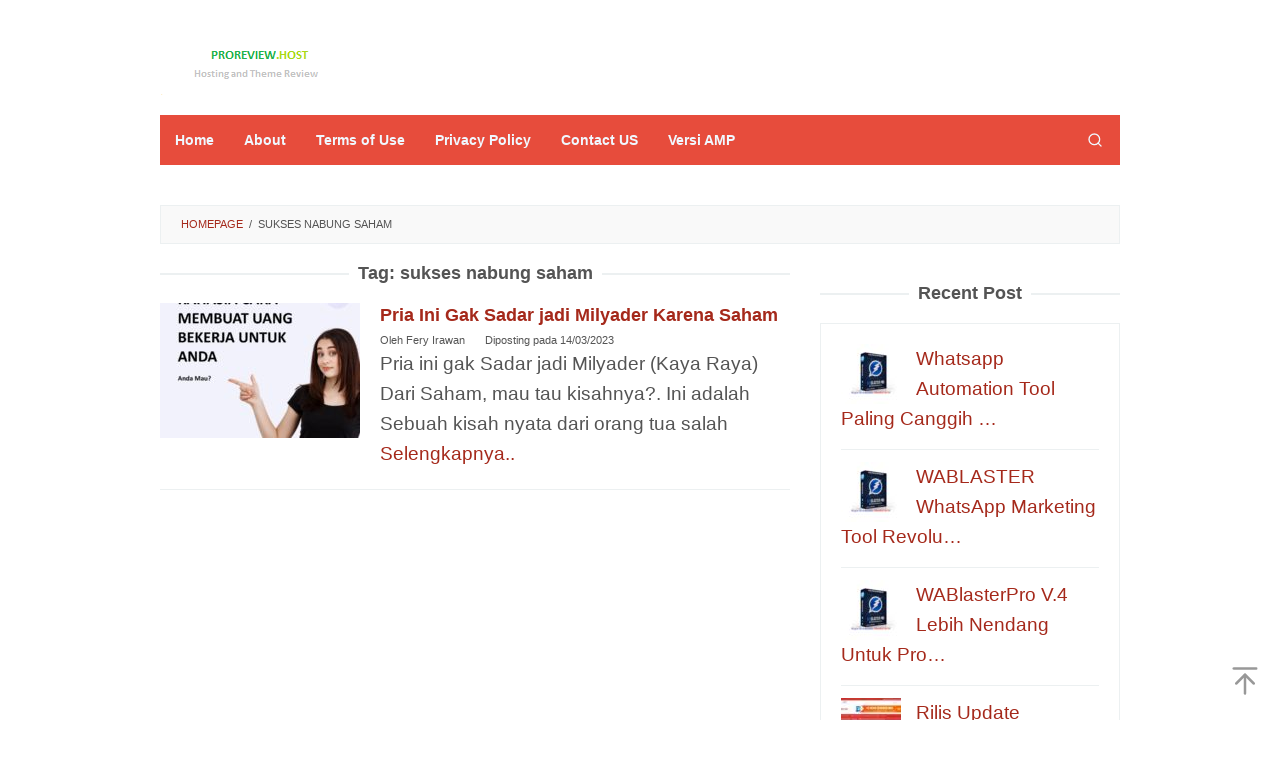

--- FILE ---
content_type: text/html; charset=UTF-8
request_url: https://proreview.host/tag/sukses-nabung-saham/
body_size: 19145
content:
<!DOCTYPE html>
<html dir="ltr" lang="id" prefix="og: https://ogp.me/ns#">
<head itemscope="itemscope" itemtype="https://schema.org/WebSite"><meta charset="UTF-8"><script>if(navigator.userAgent.match(/MSIE|Internet Explorer/i)||navigator.userAgent.match(/Trident\/7\..*?rv:11/i)){var href=document.location.href;if(!href.match(/[?&]nowprocket/)){if(href.indexOf("?")==-1){if(href.indexOf("#")==-1){document.location.href=href+"?nowprocket=1"}else{document.location.href=href.replace("#","?nowprocket=1#")}}else{if(href.indexOf("#")==-1){document.location.href=href+"&nowprocket=1"}else{document.location.href=href.replace("#","&nowprocket=1#")}}}}</script><script>(()=>{class RocketLazyLoadScripts{constructor(){this.v="2.0.3",this.userEvents=["keydown","keyup","mousedown","mouseup","mousemove","mouseover","mouseenter","mouseout","mouseleave","touchmove","touchstart","touchend","touchcancel","wheel","click","dblclick","input","visibilitychange"],this.attributeEvents=["onblur","onclick","oncontextmenu","ondblclick","onfocus","onmousedown","onmouseenter","onmouseleave","onmousemove","onmouseout","onmouseover","onmouseup","onmousewheel","onscroll","onsubmit"]}async t(){this.i(),this.o(),/iP(ad|hone)/.test(navigator.userAgent)&&this.h(),this.u(),this.l(this),this.m(),this.k(this),this.p(this),this._(),await Promise.all([this.R(),this.L()]),this.lastBreath=Date.now(),this.S(this),this.P(),this.D(),this.O(),this.M(),await this.C(this.delayedScripts.normal),await this.C(this.delayedScripts.defer),await this.C(this.delayedScripts.async),this.F("domReady"),await this.T(),await this.j(),await this.I(),this.F("windowLoad"),await this.A(),window.dispatchEvent(new Event("rocket-allScriptsLoaded")),this.everythingLoaded=!0,this.lastTouchEnd&&await new Promise((t=>setTimeout(t,500-Date.now()+this.lastTouchEnd))),this.H(),this.F("all"),this.U(),this.W()}i(){this.CSPIssue=sessionStorage.getItem("rocketCSPIssue"),document.addEventListener("securitypolicyviolation",(t=>{this.CSPIssue||"script-src-elem"!==t.violatedDirective||"data"!==t.blockedURI||(this.CSPIssue=!0,sessionStorage.setItem("rocketCSPIssue",!0))}),{isRocket:!0})}o(){window.addEventListener("pageshow",(t=>{this.persisted=t.persisted,this.realWindowLoadedFired=!0}),{isRocket:!0}),window.addEventListener("pagehide",(()=>{this.onFirstUserAction=null}),{isRocket:!0})}h(){let t;function e(e){t=e}window.addEventListener("touchstart",e,{isRocket:!0}),window.addEventListener("touchend",(function i(o){Math.abs(o.changedTouches[0].pageX-t.changedTouches[0].pageX)<10&&Math.abs(o.changedTouches[0].pageY-t.changedTouches[0].pageY)<10&&o.timeStamp-t.timeStamp<200&&(o.target.dispatchEvent(new PointerEvent("click",{target:o.target,bubbles:!0,cancelable:!0,detail:1})),event.preventDefault(),window.removeEventListener("touchstart",e,{isRocket:!0}),window.removeEventListener("touchend",i,{isRocket:!0}))}),{isRocket:!0})}q(t){this.userActionTriggered||("mousemove"!==t.type||this.firstMousemoveIgnored?"keyup"===t.type||"mouseover"===t.type||"mouseout"===t.type||(this.userActionTriggered=!0,this.onFirstUserAction&&this.onFirstUserAction()):this.firstMousemoveIgnored=!0),"click"===t.type&&t.preventDefault(),this.savedUserEvents.length>0&&(t.stopPropagation(),t.stopImmediatePropagation()),"touchstart"===this.lastEvent&&"touchend"===t.type&&(this.lastTouchEnd=Date.now()),"click"===t.type&&(this.lastTouchEnd=0),this.lastEvent=t.type,this.savedUserEvents.push(t)}u(){this.savedUserEvents=[],this.userEventHandler=this.q.bind(this),this.userEvents.forEach((t=>window.addEventListener(t,this.userEventHandler,{passive:!1,isRocket:!0})))}U(){this.userEvents.forEach((t=>window.removeEventListener(t,this.userEventHandler,{passive:!1,isRocket:!0}))),this.savedUserEvents.forEach((t=>{t.target.dispatchEvent(new window[t.constructor.name](t.type,t))}))}m(){this.eventsMutationObserver=new MutationObserver((t=>{const e="return false";for(const i of t){if("attributes"===i.type){const t=i.target.getAttribute(i.attributeName);t&&t!==e&&(i.target.setAttribute("data-rocket-"+i.attributeName,t),i.target["rocket"+i.attributeName]=new Function("event",t),i.target.setAttribute(i.attributeName,e))}"childList"===i.type&&i.addedNodes.forEach((t=>{if(t.nodeType===Node.ELEMENT_NODE)for(const i of t.attributes)this.attributeEvents.includes(i.name)&&i.value&&""!==i.value&&(t.setAttribute("data-rocket-"+i.name,i.value),t["rocket"+i.name]=new Function("event",i.value),t.setAttribute(i.name,e))}))}})),this.eventsMutationObserver.observe(document,{subtree:!0,childList:!0,attributeFilter:this.attributeEvents})}H(){this.eventsMutationObserver.disconnect(),this.attributeEvents.forEach((t=>{document.querySelectorAll("[data-rocket-"+t+"]").forEach((e=>{e.setAttribute(t,e.getAttribute("data-rocket-"+t)),e.removeAttribute("data-rocket-"+t)}))}))}k(t){Object.defineProperty(HTMLElement.prototype,"onclick",{get(){return this.rocketonclick||null},set(e){this.rocketonclick=e,this.setAttribute(t.everythingLoaded?"onclick":"data-rocket-onclick","this.rocketonclick(event)")}})}S(t){function e(e,i){let o=e[i];e[i]=null,Object.defineProperty(e,i,{get:()=>o,set(s){t.everythingLoaded?o=s:e["rocket"+i]=o=s}})}e(document,"onreadystatechange"),e(window,"onload"),e(window,"onpageshow");try{Object.defineProperty(document,"readyState",{get:()=>t.rocketReadyState,set(e){t.rocketReadyState=e},configurable:!0}),document.readyState="loading"}catch(t){console.log("WPRocket DJE readyState conflict, bypassing")}}l(t){this.originalAddEventListener=EventTarget.prototype.addEventListener,this.originalRemoveEventListener=EventTarget.prototype.removeEventListener,this.savedEventListeners=[],EventTarget.prototype.addEventListener=function(e,i,o){o&&o.isRocket||!t.B(e,this)&&!t.userEvents.includes(e)||t.B(e,this)&&!t.userActionTriggered||e.startsWith("rocket-")||t.everythingLoaded?t.originalAddEventListener.call(this,e,i,o):t.savedEventListeners.push({target:this,remove:!1,type:e,func:i,options:o})},EventTarget.prototype.removeEventListener=function(e,i,o){o&&o.isRocket||!t.B(e,this)&&!t.userEvents.includes(e)||t.B(e,this)&&!t.userActionTriggered||e.startsWith("rocket-")||t.everythingLoaded?t.originalRemoveEventListener.call(this,e,i,o):t.savedEventListeners.push({target:this,remove:!0,type:e,func:i,options:o})}}F(t){"all"===t&&(EventTarget.prototype.addEventListener=this.originalAddEventListener,EventTarget.prototype.removeEventListener=this.originalRemoveEventListener),this.savedEventListeners=this.savedEventListeners.filter((e=>{let i=e.type,o=e.target||window;return"domReady"===t&&"DOMContentLoaded"!==i&&"readystatechange"!==i||("windowLoad"===t&&"load"!==i&&"readystatechange"!==i&&"pageshow"!==i||(this.B(i,o)&&(i="rocket-"+i),e.remove?o.removeEventListener(i,e.func,e.options):o.addEventListener(i,e.func,e.options),!1))}))}p(t){let e;function i(e){return t.everythingLoaded?e:e.split(" ").map((t=>"load"===t||t.startsWith("load.")?"rocket-jquery-load":t)).join(" ")}function o(o){function s(e){const s=o.fn[e];o.fn[e]=o.fn.init.prototype[e]=function(){return this[0]===window&&t.userActionTriggered&&("string"==typeof arguments[0]||arguments[0]instanceof String?arguments[0]=i(arguments[0]):"object"==typeof arguments[0]&&Object.keys(arguments[0]).forEach((t=>{const e=arguments[0][t];delete arguments[0][t],arguments[0][i(t)]=e}))),s.apply(this,arguments),this}}if(o&&o.fn&&!t.allJQueries.includes(o)){const e={DOMContentLoaded:[],"rocket-DOMContentLoaded":[]};for(const t in e)document.addEventListener(t,(()=>{e[t].forEach((t=>t()))}),{isRocket:!0});o.fn.ready=o.fn.init.prototype.ready=function(i){function s(){parseInt(o.fn.jquery)>2?setTimeout((()=>i.bind(document)(o))):i.bind(document)(o)}return t.realDomReadyFired?!t.userActionTriggered||t.fauxDomReadyFired?s():e["rocket-DOMContentLoaded"].push(s):e.DOMContentLoaded.push(s),o([])},s("on"),s("one"),s("off"),t.allJQueries.push(o)}e=o}t.allJQueries=[],o(window.jQuery),Object.defineProperty(window,"jQuery",{get:()=>e,set(t){o(t)}})}P(){const t=new Map;document.write=document.writeln=function(e){const i=document.currentScript,o=document.createRange(),s=i.parentElement;let n=t.get(i);void 0===n&&(n=i.nextSibling,t.set(i,n));const c=document.createDocumentFragment();o.setStart(c,0),c.appendChild(o.createContextualFragment(e)),s.insertBefore(c,n)}}async R(){return new Promise((t=>{this.userActionTriggered?t():this.onFirstUserAction=t}))}async L(){return new Promise((t=>{document.addEventListener("DOMContentLoaded",(()=>{this.realDomReadyFired=!0,t()}),{isRocket:!0})}))}async I(){return this.realWindowLoadedFired?Promise.resolve():new Promise((t=>{window.addEventListener("load",t,{isRocket:!0})}))}M(){this.pendingScripts=[];this.scriptsMutationObserver=new MutationObserver((t=>{for(const e of t)e.addedNodes.forEach((t=>{"SCRIPT"!==t.tagName||t.noModule||t.isWPRocket||this.pendingScripts.push({script:t,promise:new Promise((e=>{const i=()=>{const i=this.pendingScripts.findIndex((e=>e.script===t));i>=0&&this.pendingScripts.splice(i,1),e()};t.addEventListener("load",i,{isRocket:!0}),t.addEventListener("error",i,{isRocket:!0}),setTimeout(i,1e3)}))})}))})),this.scriptsMutationObserver.observe(document,{childList:!0,subtree:!0})}async j(){await this.J(),this.pendingScripts.length?(await this.pendingScripts[0].promise,await this.j()):this.scriptsMutationObserver.disconnect()}D(){this.delayedScripts={normal:[],async:[],defer:[]},document.querySelectorAll("script[type$=rocketlazyloadscript]").forEach((t=>{t.hasAttribute("data-rocket-src")?t.hasAttribute("async")&&!1!==t.async?this.delayedScripts.async.push(t):t.hasAttribute("defer")&&!1!==t.defer||"module"===t.getAttribute("data-rocket-type")?this.delayedScripts.defer.push(t):this.delayedScripts.normal.push(t):this.delayedScripts.normal.push(t)}))}async _(){await this.L();let t=[];document.querySelectorAll("script[type$=rocketlazyloadscript][data-rocket-src]").forEach((e=>{let i=e.getAttribute("data-rocket-src");if(i&&!i.startsWith("data:")){i.startsWith("//")&&(i=location.protocol+i);try{const o=new URL(i).origin;o!==location.origin&&t.push({src:o,crossOrigin:e.crossOrigin||"module"===e.getAttribute("data-rocket-type")})}catch(t){}}})),t=[...new Map(t.map((t=>[JSON.stringify(t),t]))).values()],this.N(t,"preconnect")}async $(t){if(await this.G(),!0!==t.noModule||!("noModule"in HTMLScriptElement.prototype))return new Promise((e=>{let i;function o(){(i||t).setAttribute("data-rocket-status","executed"),e()}try{if(navigator.userAgent.includes("Firefox/")||""===navigator.vendor||this.CSPIssue)i=document.createElement("script"),[...t.attributes].forEach((t=>{let e=t.nodeName;"type"!==e&&("data-rocket-type"===e&&(e="type"),"data-rocket-src"===e&&(e="src"),i.setAttribute(e,t.nodeValue))})),t.text&&(i.text=t.text),t.nonce&&(i.nonce=t.nonce),i.hasAttribute("src")?(i.addEventListener("load",o,{isRocket:!0}),i.addEventListener("error",(()=>{i.setAttribute("data-rocket-status","failed-network"),e()}),{isRocket:!0}),setTimeout((()=>{i.isConnected||e()}),1)):(i.text=t.text,o()),i.isWPRocket=!0,t.parentNode.replaceChild(i,t);else{const i=t.getAttribute("data-rocket-type"),s=t.getAttribute("data-rocket-src");i?(t.type=i,t.removeAttribute("data-rocket-type")):t.removeAttribute("type"),t.addEventListener("load",o,{isRocket:!0}),t.addEventListener("error",(i=>{this.CSPIssue&&i.target.src.startsWith("data:")?(console.log("WPRocket: CSP fallback activated"),t.removeAttribute("src"),this.$(t).then(e)):(t.setAttribute("data-rocket-status","failed-network"),e())}),{isRocket:!0}),s?(t.fetchPriority="high",t.removeAttribute("data-rocket-src"),t.src=s):t.src="data:text/javascript;base64,"+window.btoa(unescape(encodeURIComponent(t.text)))}}catch(i){t.setAttribute("data-rocket-status","failed-transform"),e()}}));t.setAttribute("data-rocket-status","skipped")}async C(t){const e=t.shift();return e?(e.isConnected&&await this.$(e),this.C(t)):Promise.resolve()}O(){this.N([...this.delayedScripts.normal,...this.delayedScripts.defer,...this.delayedScripts.async],"preload")}N(t,e){this.trash=this.trash||[];let i=!0;var o=document.createDocumentFragment();t.forEach((t=>{const s=t.getAttribute&&t.getAttribute("data-rocket-src")||t.src;if(s&&!s.startsWith("data:")){const n=document.createElement("link");n.href=s,n.rel=e,"preconnect"!==e&&(n.as="script",n.fetchPriority=i?"high":"low"),t.getAttribute&&"module"===t.getAttribute("data-rocket-type")&&(n.crossOrigin=!0),t.crossOrigin&&(n.crossOrigin=t.crossOrigin),t.integrity&&(n.integrity=t.integrity),t.nonce&&(n.nonce=t.nonce),o.appendChild(n),this.trash.push(n),i=!1}})),document.head.appendChild(o)}W(){this.trash.forEach((t=>t.remove()))}async T(){try{document.readyState="interactive"}catch(t){}this.fauxDomReadyFired=!0;try{await this.G(),document.dispatchEvent(new Event("rocket-readystatechange")),await this.G(),document.rocketonreadystatechange&&document.rocketonreadystatechange(),await this.G(),document.dispatchEvent(new Event("rocket-DOMContentLoaded")),await this.G(),window.dispatchEvent(new Event("rocket-DOMContentLoaded"))}catch(t){console.error(t)}}async A(){try{document.readyState="complete"}catch(t){}try{await this.G(),document.dispatchEvent(new Event("rocket-readystatechange")),await this.G(),document.rocketonreadystatechange&&document.rocketonreadystatechange(),await this.G(),window.dispatchEvent(new Event("rocket-load")),await this.G(),window.rocketonload&&window.rocketonload(),await this.G(),this.allJQueries.forEach((t=>t(window).trigger("rocket-jquery-load"))),await this.G();const t=new Event("rocket-pageshow");t.persisted=this.persisted,window.dispatchEvent(t),await this.G(),window.rocketonpageshow&&window.rocketonpageshow({persisted:this.persisted})}catch(t){console.error(t)}}async G(){Date.now()-this.lastBreath>45&&(await this.J(),this.lastBreath=Date.now())}async J(){return document.hidden?new Promise((t=>setTimeout(t))):new Promise((t=>requestAnimationFrame(t)))}B(t,e){return e===document&&"readystatechange"===t||(e===document&&"DOMContentLoaded"===t||(e===window&&"DOMContentLoaded"===t||(e===window&&"load"===t||e===window&&"pageshow"===t)))}static run(){(new RocketLazyLoadScripts).t()}}RocketLazyLoadScripts.run()})();</script>

<meta name="viewport" content="width=device-width, initial-scale=1">
	<meta name="theme-color" content="#ffffff" />
	<link rel="profile" href="https://gmpg.org/xfn/11">

<title>sukses nabung saham | Proreview.host Tahun: 2026</title>
	<style>img:is([sizes="auto" i], [sizes^="auto," i]) { contain-intrinsic-size: 3000px 1500px }</style>
	
		<!-- All in One SEO 4.9.2 - aioseo.com -->
	<meta name="description" content="19/01/2026 Bersama Proreview.Host Teman Bisnis Online Anda" />
	<meta name="robots" content="max-image-preview:large" />
	<meta name="msvalidate.01" content="FAB5AD6A4DBC065D4DB0AE1A05BED948" />
	<meta name="keywords" content="milyader karena saham," />
	<link rel="canonical" href="https://proreview.host/tag/sukses-nabung-saham/" />
	<meta name="generator" content="All in One SEO (AIOSEO) 4.9.2" />
		<script type="application/ld+json" class="aioseo-schema">
			{"@context":"https:\/\/schema.org","@graph":[{"@type":"BreadcrumbList","@id":"https:\/\/proreview.host\/tag\/sukses-nabung-saham\/#breadcrumblist","itemListElement":[{"@type":"ListItem","@id":"https:\/\/proreview.host#listItem","position":1,"name":"Beranda","item":"https:\/\/proreview.host","nextItem":{"@type":"ListItem","@id":"https:\/\/proreview.host\/tag\/sukses-nabung-saham\/#listItem","name":"sukses nabung saham"}},{"@type":"ListItem","@id":"https:\/\/proreview.host\/tag\/sukses-nabung-saham\/#listItem","position":2,"name":"sukses nabung saham","previousItem":{"@type":"ListItem","@id":"https:\/\/proreview.host#listItem","name":"Beranda"}}]},{"@type":"CollectionPage","@id":"https:\/\/proreview.host\/tag\/sukses-nabung-saham\/#collectionpage","url":"https:\/\/proreview.host\/tag\/sukses-nabung-saham\/","name":"sukses nabung saham | Proreview.host Tahun: 2026","description":"19\/01\/2026 Bersama Proreview.Host Teman Bisnis Online Anda","inLanguage":"id-ID","isPartOf":{"@id":"https:\/\/proreview.host\/#website"},"breadcrumb":{"@id":"https:\/\/proreview.host\/tag\/sukses-nabung-saham\/#breadcrumblist"}},{"@type":"Person","@id":"https:\/\/proreview.host\/#person","name":"Fery Irawan","image":{"@type":"ImageObject","@id":"https:\/\/proreview.host\/tag\/sukses-nabung-saham\/#personImage","url":"https:\/\/secure.gravatar.com\/avatar\/205a85a79eebfdcd6742bf05cc6b9121388635a5e65590c5bb4ec7b2501b99dd?s=96&d=identicon&r=g","width":96,"height":96,"caption":"Fery Irawan"}},{"@type":"WebSite","@id":"https:\/\/proreview.host\/#website","url":"https:\/\/proreview.host\/","name":"Proreview.host","alternateName":"Proreview","description":"Teman Bisnis Online Anda","inLanguage":"id-ID","publisher":{"@id":"https:\/\/proreview.host\/#person"}}]}
		</script>
		<!-- All in One SEO -->

<link rel='dns-prefetch' href='//fonts.googleapis.com' />

<link rel='stylesheet' id='wp-block-library-css' href='https://proreview.host/wp-includes/css/dist/block-library/style.min.css?ver=810be1351274705724895124960a96d2' type='text/css' media='all' />
<style id='classic-theme-styles-inline-css' type='text/css'>
/*! This file is auto-generated */
.wp-block-button__link{color:#fff;background-color:#32373c;border-radius:9999px;box-shadow:none;text-decoration:none;padding:calc(.667em + 2px) calc(1.333em + 2px);font-size:1.125em}.wp-block-file__button{background:#32373c;color:#fff;text-decoration:none}
</style>
<link data-minify="1" rel='stylesheet' id='aioseo/css/src/vue/standalone/blocks/table-of-contents/global.scss-css' href='https://proreview.host/wp-content/cache/min/1/wp-content/plugins/all-in-one-seo-pack/dist/Lite/assets/css/table-of-contents/global.e90f6d47.css?ver=1767866591' type='text/css' media='all' />
<style id='global-styles-inline-css' type='text/css'>
:root{--wp--preset--aspect-ratio--square: 1;--wp--preset--aspect-ratio--4-3: 4/3;--wp--preset--aspect-ratio--3-4: 3/4;--wp--preset--aspect-ratio--3-2: 3/2;--wp--preset--aspect-ratio--2-3: 2/3;--wp--preset--aspect-ratio--16-9: 16/9;--wp--preset--aspect-ratio--9-16: 9/16;--wp--preset--color--black: #000000;--wp--preset--color--cyan-bluish-gray: #abb8c3;--wp--preset--color--white: #ffffff;--wp--preset--color--pale-pink: #f78da7;--wp--preset--color--vivid-red: #cf2e2e;--wp--preset--color--luminous-vivid-orange: #ff6900;--wp--preset--color--luminous-vivid-amber: #fcb900;--wp--preset--color--light-green-cyan: #7bdcb5;--wp--preset--color--vivid-green-cyan: #00d084;--wp--preset--color--pale-cyan-blue: #8ed1fc;--wp--preset--color--vivid-cyan-blue: #0693e3;--wp--preset--color--vivid-purple: #9b51e0;--wp--preset--gradient--vivid-cyan-blue-to-vivid-purple: linear-gradient(135deg,rgba(6,147,227,1) 0%,rgb(155,81,224) 100%);--wp--preset--gradient--light-green-cyan-to-vivid-green-cyan: linear-gradient(135deg,rgb(122,220,180) 0%,rgb(0,208,130) 100%);--wp--preset--gradient--luminous-vivid-amber-to-luminous-vivid-orange: linear-gradient(135deg,rgba(252,185,0,1) 0%,rgba(255,105,0,1) 100%);--wp--preset--gradient--luminous-vivid-orange-to-vivid-red: linear-gradient(135deg,rgba(255,105,0,1) 0%,rgb(207,46,46) 100%);--wp--preset--gradient--very-light-gray-to-cyan-bluish-gray: linear-gradient(135deg,rgb(238,238,238) 0%,rgb(169,184,195) 100%);--wp--preset--gradient--cool-to-warm-spectrum: linear-gradient(135deg,rgb(74,234,220) 0%,rgb(151,120,209) 20%,rgb(207,42,186) 40%,rgb(238,44,130) 60%,rgb(251,105,98) 80%,rgb(254,248,76) 100%);--wp--preset--gradient--blush-light-purple: linear-gradient(135deg,rgb(255,206,236) 0%,rgb(152,150,240) 100%);--wp--preset--gradient--blush-bordeaux: linear-gradient(135deg,rgb(254,205,165) 0%,rgb(254,45,45) 50%,rgb(107,0,62) 100%);--wp--preset--gradient--luminous-dusk: linear-gradient(135deg,rgb(255,203,112) 0%,rgb(199,81,192) 50%,rgb(65,88,208) 100%);--wp--preset--gradient--pale-ocean: linear-gradient(135deg,rgb(255,245,203) 0%,rgb(182,227,212) 50%,rgb(51,167,181) 100%);--wp--preset--gradient--electric-grass: linear-gradient(135deg,rgb(202,248,128) 0%,rgb(113,206,126) 100%);--wp--preset--gradient--midnight: linear-gradient(135deg,rgb(2,3,129) 0%,rgb(40,116,252) 100%);--wp--preset--font-size--small: 13px;--wp--preset--font-size--medium: 20px;--wp--preset--font-size--large: 36px;--wp--preset--font-size--x-large: 42px;--wp--preset--spacing--20: 0.44rem;--wp--preset--spacing--30: 0.67rem;--wp--preset--spacing--40: 1rem;--wp--preset--spacing--50: 1.5rem;--wp--preset--spacing--60: 2.25rem;--wp--preset--spacing--70: 3.38rem;--wp--preset--spacing--80: 5.06rem;--wp--preset--shadow--natural: 6px 6px 9px rgba(0, 0, 0, 0.2);--wp--preset--shadow--deep: 12px 12px 50px rgba(0, 0, 0, 0.4);--wp--preset--shadow--sharp: 6px 6px 0px rgba(0, 0, 0, 0.2);--wp--preset--shadow--outlined: 6px 6px 0px -3px rgba(255, 255, 255, 1), 6px 6px rgba(0, 0, 0, 1);--wp--preset--shadow--crisp: 6px 6px 0px rgba(0, 0, 0, 1);}:where(.is-layout-flex){gap: 0.5em;}:where(.is-layout-grid){gap: 0.5em;}body .is-layout-flex{display: flex;}.is-layout-flex{flex-wrap: wrap;align-items: center;}.is-layout-flex > :is(*, div){margin: 0;}body .is-layout-grid{display: grid;}.is-layout-grid > :is(*, div){margin: 0;}:where(.wp-block-columns.is-layout-flex){gap: 2em;}:where(.wp-block-columns.is-layout-grid){gap: 2em;}:where(.wp-block-post-template.is-layout-flex){gap: 1.25em;}:where(.wp-block-post-template.is-layout-grid){gap: 1.25em;}.has-black-color{color: var(--wp--preset--color--black) !important;}.has-cyan-bluish-gray-color{color: var(--wp--preset--color--cyan-bluish-gray) !important;}.has-white-color{color: var(--wp--preset--color--white) !important;}.has-pale-pink-color{color: var(--wp--preset--color--pale-pink) !important;}.has-vivid-red-color{color: var(--wp--preset--color--vivid-red) !important;}.has-luminous-vivid-orange-color{color: var(--wp--preset--color--luminous-vivid-orange) !important;}.has-luminous-vivid-amber-color{color: var(--wp--preset--color--luminous-vivid-amber) !important;}.has-light-green-cyan-color{color: var(--wp--preset--color--light-green-cyan) !important;}.has-vivid-green-cyan-color{color: var(--wp--preset--color--vivid-green-cyan) !important;}.has-pale-cyan-blue-color{color: var(--wp--preset--color--pale-cyan-blue) !important;}.has-vivid-cyan-blue-color{color: var(--wp--preset--color--vivid-cyan-blue) !important;}.has-vivid-purple-color{color: var(--wp--preset--color--vivid-purple) !important;}.has-black-background-color{background-color: var(--wp--preset--color--black) !important;}.has-cyan-bluish-gray-background-color{background-color: var(--wp--preset--color--cyan-bluish-gray) !important;}.has-white-background-color{background-color: var(--wp--preset--color--white) !important;}.has-pale-pink-background-color{background-color: var(--wp--preset--color--pale-pink) !important;}.has-vivid-red-background-color{background-color: var(--wp--preset--color--vivid-red) !important;}.has-luminous-vivid-orange-background-color{background-color: var(--wp--preset--color--luminous-vivid-orange) !important;}.has-luminous-vivid-amber-background-color{background-color: var(--wp--preset--color--luminous-vivid-amber) !important;}.has-light-green-cyan-background-color{background-color: var(--wp--preset--color--light-green-cyan) !important;}.has-vivid-green-cyan-background-color{background-color: var(--wp--preset--color--vivid-green-cyan) !important;}.has-pale-cyan-blue-background-color{background-color: var(--wp--preset--color--pale-cyan-blue) !important;}.has-vivid-cyan-blue-background-color{background-color: var(--wp--preset--color--vivid-cyan-blue) !important;}.has-vivid-purple-background-color{background-color: var(--wp--preset--color--vivid-purple) !important;}.has-black-border-color{border-color: var(--wp--preset--color--black) !important;}.has-cyan-bluish-gray-border-color{border-color: var(--wp--preset--color--cyan-bluish-gray) !important;}.has-white-border-color{border-color: var(--wp--preset--color--white) !important;}.has-pale-pink-border-color{border-color: var(--wp--preset--color--pale-pink) !important;}.has-vivid-red-border-color{border-color: var(--wp--preset--color--vivid-red) !important;}.has-luminous-vivid-orange-border-color{border-color: var(--wp--preset--color--luminous-vivid-orange) !important;}.has-luminous-vivid-amber-border-color{border-color: var(--wp--preset--color--luminous-vivid-amber) !important;}.has-light-green-cyan-border-color{border-color: var(--wp--preset--color--light-green-cyan) !important;}.has-vivid-green-cyan-border-color{border-color: var(--wp--preset--color--vivid-green-cyan) !important;}.has-pale-cyan-blue-border-color{border-color: var(--wp--preset--color--pale-cyan-blue) !important;}.has-vivid-cyan-blue-border-color{border-color: var(--wp--preset--color--vivid-cyan-blue) !important;}.has-vivid-purple-border-color{border-color: var(--wp--preset--color--vivid-purple) !important;}.has-vivid-cyan-blue-to-vivid-purple-gradient-background{background: var(--wp--preset--gradient--vivid-cyan-blue-to-vivid-purple) !important;}.has-light-green-cyan-to-vivid-green-cyan-gradient-background{background: var(--wp--preset--gradient--light-green-cyan-to-vivid-green-cyan) !important;}.has-luminous-vivid-amber-to-luminous-vivid-orange-gradient-background{background: var(--wp--preset--gradient--luminous-vivid-amber-to-luminous-vivid-orange) !important;}.has-luminous-vivid-orange-to-vivid-red-gradient-background{background: var(--wp--preset--gradient--luminous-vivid-orange-to-vivid-red) !important;}.has-very-light-gray-to-cyan-bluish-gray-gradient-background{background: var(--wp--preset--gradient--very-light-gray-to-cyan-bluish-gray) !important;}.has-cool-to-warm-spectrum-gradient-background{background: var(--wp--preset--gradient--cool-to-warm-spectrum) !important;}.has-blush-light-purple-gradient-background{background: var(--wp--preset--gradient--blush-light-purple) !important;}.has-blush-bordeaux-gradient-background{background: var(--wp--preset--gradient--blush-bordeaux) !important;}.has-luminous-dusk-gradient-background{background: var(--wp--preset--gradient--luminous-dusk) !important;}.has-pale-ocean-gradient-background{background: var(--wp--preset--gradient--pale-ocean) !important;}.has-electric-grass-gradient-background{background: var(--wp--preset--gradient--electric-grass) !important;}.has-midnight-gradient-background{background: var(--wp--preset--gradient--midnight) !important;}.has-small-font-size{font-size: var(--wp--preset--font-size--small) !important;}.has-medium-font-size{font-size: var(--wp--preset--font-size--medium) !important;}.has-large-font-size{font-size: var(--wp--preset--font-size--large) !important;}.has-x-large-font-size{font-size: var(--wp--preset--font-size--x-large) !important;}
:where(.wp-block-post-template.is-layout-flex){gap: 1.25em;}:where(.wp-block-post-template.is-layout-grid){gap: 1.25em;}
:where(.wp-block-columns.is-layout-flex){gap: 2em;}:where(.wp-block-columns.is-layout-grid){gap: 2em;}
:root :where(.wp-block-pullquote){font-size: 1.5em;line-height: 1.6;}
</style>
<link data-minify="1" rel='stylesheet' id='idblog-core-css' href='https://proreview.host/wp-content/cache/min/1/wp-content/plugins/idblog-core/css/idblog-core.css?ver=1767866591' type='text/css' media='all' />
<style id='idblog-core-inline-css' type='text/css'>
.gmr-ab-authorname span.uname a{color:#222222 !important;}.gmr-ab-desc {color:#aaaaaa !important;}.gmr-ab-web a{color:#dddddd !important;}
</style>
<link rel='stylesheet' id='wpfront-notification-bar-css' href='https://proreview.host/wp-content/plugins/wpfront-notification-bar/css/wpfront-notification-bar.min.css?ver=3.5.1.05102' type='text/css' media='all' />
<link data-minify="1" rel='stylesheet' id='superfast-style-css' href='https://proreview.host/wp-content/cache/min/1/wp-content/themes/superfast/style.css?ver=1767866592' type='text/css' media='all' />
<style id='superfast-style-inline-css' type='text/css'>
body{color:#545454;font-family:"Helvetica Neue",sans-serif;font-weight:500;font-size:19px;}kbd,a.button:hover,button:hover,.button:hover,button.button:hover,input[type="button"]:hover,input[type="reset"]:hover,input[type="submit"]:hover,a.button:focus,button:focus,.button:focus,button.button:focus,input[type="button"]:focus,input[type="reset"]:focus,input[type="submit"]:focus,a.button:active,button:active,.button:active,button.button:active,input[type="button"]:active,input[type="reset"]:active,input[type="submit"]:active,.tagcloud a:hover,.tagcloud a:focus,.tagcloud a:active{background-color:#a5291b;}a,a:hover,a:focus,a:active{color:#a5291b;}ul.page-numbers li span.page-numbers,ul.page-numbers li a:hover,.page-links a .page-link-number:hover,a.button,button,.button,button.button,input[type="button"],input[type="reset"],input[type="submit"],.tagcloud a,.sticky .gmr-box-content,.gmr-theme div.sharedaddy h3.sd-title:before,.gmr-theme div.idblog-related-post h3.related-title:before,.idblog-social-share h3:before,.bypostauthor > .comment-body{border-color:#a5291b;}.site-header{background-size:auto;background-repeat:repeat;background-position:center top;background-attachment:scroll;background-color:#ffffff;}.site-title a{color:#a5291b;}.site-description{color:#999999;}.gmr-logo{margin-top:16px;}.gmr-menuwrap{background-color:#e74c3c;}#gmr-responsive-menu,.gmr-mainmenu #primary-menu > li > a,.gmr-mainmenu #primary-menu > li > button{color:#f0f8ff;}.gmr-mainmenu #primary-menu > li.menu-border > a span,.gmr-mainmenu #primary-menu > li.page_item_has_children > a:after,.gmr-mainmenu #primary-menu > li.menu-item-has-children > a:after,.gmr-mainmenu #primary-menu .sub-menu > li.page_item_has_children > a:after,.gmr-mainmenu #primary-menu .sub-menu > li.menu-item-has-children > a:after,.gmr-mainmenu #primary-menu .children > li.page_item_has_children > a:after,.gmr-mainmenu #primary-menu .children > li.menu-item-has-children > a:after{border-color:#f0f8ff;}#gmr-responsive-menu:hover,.gmr-mainmenu #primary-menu > li:hover > a,.gmr-mainmenu #primary-menu > li.current-menu-item > a,.gmr-mainmenu #primary-menu > li.current-menu-ancestor > a,.gmr-mainmenu #primary-menu > li.current_page_item > a,.gmr-mainmenu #primary-menu > li.current_page_ancestor > a,.gmr-mainmenu #primary-menu > li > button:hover{color:#ffffff;}.gmr-mainmenu #primary-menu > li.menu-border:hover > a span,.gmr-mainmenu #primary-menu > li.menu-border.current-menu-item > a span,.gmr-mainmenu #primary-menu > li.menu-border.current-menu-ancestor > a span,.gmr-mainmenu #primary-menu > li.menu-border.current_page_item > a span,.gmr-mainmenu #primary-menu > li.menu-border.current_page_ancestor > a span,.gmr-mainmenu #primary-menu > li.page_item_has_children:hover > a:after,.gmr-mainmenu #primary-menu > li.menu-item-has-children:hover > a:after{border-color:#ffffff;}.gmr-mainmenu #primary-menu > li:hover > a,.gmr-mainmenu #primary-menu > li.current-menu-item > a,.gmr-mainmenu #primary-menu > li.current-menu-ancestor > a,.gmr-mainmenu #primary-menu > li.current_page_item > a,.gmr-mainmenu #primary-menu > li.current_page_ancestor > a{background-color:#db301e;}.gmr-secondmenuwrap{background-color:#f6f4f1;}#gmr-secondaryresponsive-menu,.gmr-secondmenu #primary-menu > li > a,.gmr-social-icon ul > li > a{color:#333333;}.gmr-secondmenu #primary-menu > li.menu-border > a span,.gmr-secondmenu #primary-menu > li.page_item_has_children > a:after,.gmr-secondmenu #primary-menu > li.menu-item-has-children > a:after,.gmr-secondmenu #primary-menu .sub-menu > li.page_item_has_children > a:after,.gmr-secondmenu #primary-menu .sub-menu > li.menu-item-has-children > a:after,.gmr-secondmenu #primary-menu .children > li.page_item_has_children > a:after,.gmr-secondmenu #primary-menu .children > li.menu-item-has-children > a:after{border-color:#333333;}#gmr-secondaryresponsive-menu:hover,.gmr-secondmenu #primary-menu > li:hover > a,.gmr-secondmenu #primary-menu .current-menu-item > a,.gmr-secondmenu #primary-menu .current-menu-ancestor > a,.gmr-secondmenu #primary-menu .current_page_item > a,.gmr-secondmenu #primary-menu .current_page_ancestor > a,.gmr-social-icon ul > li > a:hover{color:#a5291b;}.gmr-secondmenu #primary-menu > li.menu-border:hover > a span,.gmr-secondmenu #primary-menu > li.menu-border.current-menu-item > a span,.gmr-secondmenu #primary-menu > li.menu-border.current-menu-ancestor > a span,.gmr-secondmenu #primary-menu > li.menu-border.current_page_item > a span,.gmr-secondmenu #primary-menu > li.menu-border.current_page_ancestor > a span,.gmr-secondmenu #primary-menu > li.page_item_has_children:hover > a:after,.gmr-secondmenu #primary-menu > li.menu-item-has-children:hover > a:after{border-color:#a5291b;}.gmr-content,.top-header{background-color:#fff;}h1,h2,h3,h4,h5,h6,.h1,.h2,.h3,.h4,.h5,.h6,.site-title,#gmr-responsive-menu,#primary-menu > li > a{font-family:"Helvetica Neue",sans-serif;}h1{font-size:28px;}h2{font-size:23px;}h3{font-size:21px;}h4{font-size:20px;}h5{font-size:19px;}h6{font-size:18px;}.widget-footer{background-color:#3d566e;color:#ecf0f1;}.widget-footer a{color:#f39c12;}.widget-footer a:hover{color:#f1c40f;}.site-footer{background-color:#2c3e50;color:#f1c40f;}.site-footer a{color:#ecf0f1;}.site-footer a:hover{color:#bdc3c7;}
</style>
<style id='rocket-lazyload-inline-css' type='text/css'>
.rll-youtube-player{position:relative;padding-bottom:56.23%;height:0;overflow:hidden;max-width:100%;}.rll-youtube-player:focus-within{outline: 2px solid currentColor;outline-offset: 5px;}.rll-youtube-player iframe{position:absolute;top:0;left:0;width:100%;height:100%;z-index:100;background:0 0}.rll-youtube-player img{bottom:0;display:block;left:0;margin:auto;max-width:100%;width:100%;position:absolute;right:0;top:0;border:none;height:auto;-webkit-transition:.4s all;-moz-transition:.4s all;transition:.4s all}.rll-youtube-player img:hover{-webkit-filter:brightness(75%)}.rll-youtube-player .play{height:100%;width:100%;left:0;top:0;position:absolute;background:var(--wpr-bg-e1afeb4c-fc16-48b7-a395-6d1886171c29) no-repeat center;background-color: transparent !important;cursor:pointer;border:none;}
</style>
<script type="rocketlazyloadscript" data-rocket-type="text/javascript" data-rocket-src="https://proreview.host/wp-includes/js/jquery/jquery.min.js?ver=3.7.1" id="jquery-core-js" data-rocket-defer defer></script>
<script type="rocketlazyloadscript" data-rocket-type="text/javascript" data-rocket-src="https://proreview.host/wp-includes/js/jquery/jquery-migrate.min.js?ver=3.4.1" id="jquery-migrate-js" data-rocket-defer defer></script>
<script type="rocketlazyloadscript" data-rocket-type="text/javascript" data-rocket-src="https://proreview.host/wp-content/plugins/wpfront-notification-bar/js/wpfront-notification-bar.min.js?ver=3.5.1.05102" id="wpfront-notification-bar-js"></script>
<script type="rocketlazyloadscript" async data-rocket-src="https://pagead2.googlesyndication.com/pagead/js/adsbygoogle.js?client=ca-pub-8254659347061412"
     crossorigin="anonymous"></script>
				<!-- Facebook Pixel -->
				<script type="rocketlazyloadscript">
				!function(f,b,e,v,n,t,s){if(f.fbq)return;n=f.fbq=function(){n.callMethod?
				n.callMethod.apply(n,arguments):n.queue.push(arguments)};if(!f._fbq)f._fbq=n;
				n.push=n;n.loaded=!0;n.version='2.0';n.queue=[];t=b.createElement(e);t.async=!0;
				t.src=v;s=b.getElementsByTagName(e)[0];s.parentNode.insertBefore(t,s)}(window,
				document,'script','https://connect.facebook.net/en_US/fbevents.js');

				fbq('init', '134849660389165');
				fbq('track', "PageView");</script>
				<noscript><img height="1" width="1" style="display:none"
				src="https://www.facebook.com/tr?id=134849660389165&ev=PageView&noscript=1"
				/></noscript>		<link rel="manifest" href="https://proreview.host/wp-json/wp/v2/web-app-manifest">
					<meta name="theme-color" content="#ffffff">
								<meta name="apple-mobile-web-app-capable" content="yes">
				<meta name="mobile-web-app-capable" content="yes">

				<link rel="apple-touch-startup-image" href="https://proreview.host/wp-content/uploads/2023/01/cropped-iconph.png">

				<meta name="apple-mobile-web-app-title" content="Proreview">
		<meta name="application-name" content="Proreview">
		<style type="text/css" id="custom-background-css">
body.custom-background { background-color: #ffffff; }
</style>
	<link rel="amphtml" href="https://proreview.host/tag/sukses-nabung-saham/?amp"><link rel="icon" href="https://proreview.host/wp-content/uploads/2023/01/cropped-iconph-50x50.png" sizes="32x32" />
<link rel="icon" href="https://proreview.host/wp-content/uploads/2023/01/cropped-iconph.png" sizes="192x192" />
<link rel="apple-touch-icon" href="https://proreview.host/wp-content/uploads/2023/01/cropped-iconph.png" />
<meta name="msapplication-TileImage" content="https://proreview.host/wp-content/uploads/2023/01/cropped-iconph.png" />
		<style type="text/css" id="wp-custom-css">
			.entry-content-single p {text-align: justify !important}		</style>
		<noscript><style id="rocket-lazyload-nojs-css">.rll-youtube-player, [data-lazy-src]{display:none !important;}</style></noscript><style id="wpr-lazyload-bg-container"></style><style id="wpr-lazyload-bg-exclusion"></style>
<noscript>
<style id="wpr-lazyload-bg-nostyle">.rll-youtube-player .play{--wpr-bg-e1afeb4c-fc16-48b7-a395-6d1886171c29: url('https://proreview.host/wp-content/plugins/wp-rocket/assets/img/youtube.png');}#wpfront-notification-bar-open-button.top{--wpr-bg-ee6d5d3c-c097-49df-840a-8cad451b8112: url('https://proreview.host/wp-content/plugins/wpfront-notification-bar/images/arrow_down.png');}#wpfront-notification-bar-open-button.bottom{--wpr-bg-927e46f0-36c8-42c6-8bb5-474f7fb20473: url('https://proreview.host/wp-content/plugins/wpfront-notification-bar/images/arrow_up.png');}</style>
</noscript>
<script type="application/javascript">const rocket_pairs = [{"selector":".rll-youtube-player .play","style":".rll-youtube-player .play{--wpr-bg-e1afeb4c-fc16-48b7-a395-6d1886171c29: url('https:\/\/proreview.host\/wp-content\/plugins\/wp-rocket\/assets\/img\/youtube.png');}","hash":"e1afeb4c-fc16-48b7-a395-6d1886171c29","url":"https:\/\/proreview.host\/wp-content\/plugins\/wp-rocket\/assets\/img\/youtube.png"},{"selector":"#wpfront-notification-bar-open-button.top","style":"#wpfront-notification-bar-open-button.top{--wpr-bg-ee6d5d3c-c097-49df-840a-8cad451b8112: url('https:\/\/proreview.host\/wp-content\/plugins\/wpfront-notification-bar\/images\/arrow_down.png');}","hash":"ee6d5d3c-c097-49df-840a-8cad451b8112","url":"https:\/\/proreview.host\/wp-content\/plugins\/wpfront-notification-bar\/images\/arrow_down.png"},{"selector":"#wpfront-notification-bar-open-button.bottom","style":"#wpfront-notification-bar-open-button.bottom{--wpr-bg-927e46f0-36c8-42c6-8bb5-474f7fb20473: url('https:\/\/proreview.host\/wp-content\/plugins\/wpfront-notification-bar\/images\/arrow_up.png');}","hash":"927e46f0-36c8-42c6-8bb5-474f7fb20473","url":"https:\/\/proreview.host\/wp-content\/plugins\/wpfront-notification-bar\/images\/arrow_up.png"}]; const rocket_excluded_pairs = [];</script><meta name="generator" content="WP Rocket 3.18.3" data-wpr-features="wpr_lazyload_css_bg_img wpr_delay_js wpr_defer_js wpr_minify_js wpr_lazyload_images wpr_lazyload_iframes wpr_image_dimensions wpr_minify_css wpr_desktop wpr_dns_prefetch" /></head>

<body data-rsssl=1 class="archive tag tag-sukses-nabung-saham tag-1679 custom-background wp-theme-superfast gmr-theme idtheme kentooz gmr-sticky gmr-box-layout hfeed" itemscope="itemscope" itemtype="https://schema.org/WebPage">
<div data-rocket-location-hash="49a99de2ad4eabb16dedb44f7fa62514" class="site inner-wrap" id="site-container">

	<a class="skip-link screen-reader-text" href="#main">Loncat ke konten</a>

	
		
		<header data-rocket-location-hash="f232d755a381c586be443b2f28dd786d" id="masthead" class="site-header" role="banner" itemscope="itemscope" itemtype="https://schema.org/WPHeader">
							<div data-rocket-location-hash="db4c3fb1c7348be0ba1f35be59f2a8e1" class="gmr-secondmenuwrap clearfix">
					<div data-rocket-location-hash="a07ea42f7826adb30ee53f29399bc39c" class="container">
												<nav id="site-navigation" class="gmr-social-icon" role="navigation" itemscope="itemscope" itemtype="https://schema.org/SiteNavigationElement">
							<ul class="pull-right">
															</ul>
						</nav><!-- #site-navigation -->
					</div>
				</div>
			
						<div data-rocket-location-hash="c2b2a1461d8b94e639cd80a05325878c" class="container">
					<div class="clearfix gmr-headwrapper">
						<div class="gmr-logomobile"><div class="gmr-logo"><a href="https://proreview.host/" class="custom-logo-link" itemprop="url" title="Proreview.host"><img width="200" height="59" src="data:image/svg+xml,%3Csvg%20xmlns='http://www.w3.org/2000/svg'%20viewBox='0%200%20200%2059'%3E%3C/svg%3E" alt="Proreview.host" title="Proreview.host" itemprop="image" data-lazy-src="https://proreview.host/wp-content/uploads/2020/04/Proreview.host_-1.png" /><noscript><img width="200" height="59" src="https://proreview.host/wp-content/uploads/2020/04/Proreview.host_-1.png" alt="Proreview.host" title="Proreview.host" itemprop="image" /></noscript></a></div></div>					</div>
				</div>
					</header><!-- #masthead -->
		<div data-rocket-location-hash="3a17cb5f21f2e92239cd7b4ebaaf2a17" class="top-header pos-stickymenu">
						<div data-rocket-location-hash="e6eb6fcccd8ab4e0754c54f80a5d14c0" class="container">
							<div class="gmr-menuwrap clearfix">
															<div class="close-topnavmenu-wrap"><a id="close-topnavmenu-button" rel="nofollow" href="#"><svg xmlns="http://www.w3.org/2000/svg" xmlns:xlink="http://www.w3.org/1999/xlink" aria-hidden="true" role="img" width="1em" height="1em" preserveAspectRatio="xMidYMid meet" viewBox="0 0 32 32"><path d="M16 2C8.2 2 2 8.2 2 16s6.2 14 14 14s14-6.2 14-14S23.8 2 16 2zm0 26C9.4 28 4 22.6 4 16S9.4 4 16 4s12 5.4 12 12s-5.4 12-12 12z" fill="currentColor"/><path d="M21.4 23L16 17.6L10.6 23L9 21.4l5.4-5.4L9 10.6L10.6 9l5.4 5.4L21.4 9l1.6 1.6l-5.4 5.4l5.4 5.4z" fill="currentColor"/></svg></a></div>
						<a id="gmr-responsive-menu" href="#menus" rel="nofollow">
							<svg xmlns="http://www.w3.org/2000/svg" xmlns:xlink="http://www.w3.org/1999/xlink" aria-hidden="true" role="img" width="1em" height="1em" preserveAspectRatio="xMidYMid meet" viewBox="0 0 24 24"><path d="M3 18h18v-2H3v2zm0-5h18v-2H3v2zm0-7v2h18V6H3z" fill="currentColor"/></svg>MENU						</a>
						<nav id="site-navigation" class="gmr-mainmenu" role="navigation" itemscope="itemscope" itemtype="https://schema.org/SiteNavigationElement">
							<ul id="primary-menu" class="menu"><li id="menu-item-675" class="menu-item menu-item-type-custom menu-item-object-custom menu-item-home menu-item-675"><a href="https://proreview.host" itemprop="url"><span itemprop="name">Home</span></a></li>
<li id="menu-item-20" class="menu-item menu-item-type-post_type menu-item-object-page menu-item-20"><a href="https://proreview.host/about/" itemprop="url"><span itemprop="name">About</span></a></li>
<li id="menu-item-17" class="menu-item menu-item-type-post_type menu-item-object-page menu-item-17"><a href="https://proreview.host/terms-of-use/" itemprop="url"><span itemprop="name">Terms of Use</span></a></li>
<li id="menu-item-19" class="menu-item menu-item-type-post_type menu-item-object-page menu-item-privacy-policy menu-item-19"><a rel="privacy-policy" href="https://proreview.host/privacy-policy/" itemprop="url"><span itemprop="name">Privacy Policy</span></a></li>
<li id="menu-item-18" class="menu-item menu-item-type-post_type menu-item-object-page menu-item-18"><a href="https://proreview.host/contact-us/" itemprop="url"><span itemprop="name">Contact US</span></a></li>
<li id="menu-item-1048" class="menu-item menu-item-type-custom menu-item-object-custom menu-item-1048"><a href="https://proreview.host/?amp" itemprop="url"><span itemprop="name">Versi AMP</span></a></li>
<li class="menu-item menu-item-type-search-btn gmr-search pull-right"><button class="search-button topnav-button" id="search-menu-button" title="Pencarian"><svg xmlns="http://www.w3.org/2000/svg" xmlns:xlink="http://www.w3.org/1999/xlink" aria-hidden="true" role="img" width="1em" height="1em" preserveAspectRatio="xMidYMid meet" viewBox="0 0 24 24"><g fill="none" stroke="currentColor" stroke-width="2" stroke-linecap="round" stroke-linejoin="round"><circle cx="11" cy="11" r="8"/><path d="M21 21l-4.35-4.35"/></g></svg></button><div class="search-dropdown search" id="search-dropdown-container"><form method="get" class="gmr-searchform searchform" action="https://proreview.host/"><input type="text" name="s" id="s" placeholder="Pencarian" /></form></div></li></ul>						</nav><!-- #site-navigation -->
									</div>
			</div>
		</div><!-- .top-header -->
		
			<div data-rocket-location-hash="4aa80b796219d93aeed7b5b6f79e039e" id="content" class="gmr-content">
			
			<div data-rocket-location-hash="04b24f2a01e05ca636ff58e62299aa1e" class="container"><div class="idblog-topbanner-aftermenu"><!-- iklan horisontal responsive -->
<ins class="adsbygoogle"
     style="display:block"
     data-ad-client="ca-pub-8254659347061412"
     data-ad-slot="5812785060"
     data-ad-format="auto"
     data-full-width-responsive="true"></ins>
<script type="rocketlazyloadscript">
     (adsbygoogle = window.adsbygoogle || []).push({});
</script></div></div>			<div class="container">
				<div class="row">
								<div class="col-md-12">
				<div class="breadcrumbs" itemscope itemtype="https://schema.org/BreadcrumbList">
																										<span class="first-cl" itemprop="itemListElement" itemscope itemtype="https://schema.org/ListItem">
									<a itemscope itemtype="https://schema.org/WebPage" itemprop="item" itemid="https://proreview.host/" href="https://proreview.host/"><span itemprop="name">Homepage</span></a>
									<span itemprop="position" content="1"></span>
								</span>
														<span class="separator">/</span>
																								<span class="last-cl" itemscope itemtype="https://schema.org/ListItem">
							<span itemprop="name">sukses nabung saham</span>
							<span itemprop="position" content="2"></span>
							</span>
															</div>
			</div>
				
<div id="primary" class="content-area col-md-8 gmr-default">

	<h1 class="page-title" itemprop="headline">Tag: <span>sukses nabung saham</span></h1>
	<main id="main" class="site-main" role="main">

	
<article id="post-2909" class="gmr-smallthumb clearfix post-2909 post type-post status-publish format-standard has-post-thumbnail hentry category-kursus-online tag-belajar-pasar-modal tag-belajar-saham tag-belajar-saham-untuk-karyawan tag-saham-internet tag-sukses-nabung-saham" itemscope="itemscope" itemtype="https://schema.org/CreativeWork">

	<div class="gmr-box-content">

			<div class="content-thumbnail"><a href="https://proreview.host/pria-ini-gak-sadar-jadi-milyader-karena-saham/" itemprop="url" title="Permalink ke: Pria Ini Gak Sadar jadi Milyader Karena Saham" rel="bookmark"><img width="200" height="135" src="data:image/svg+xml,%3Csvg%20xmlns='http://www.w3.org/2000/svg'%20viewBox='0%200%20200%20135'%3E%3C/svg%3E" class="attachment-medium size-medium wp-post-image" alt="" itemprop="image" decoding="async" title="Gak Sadar jadi Milyader Karena Saham" data-lazy-src="https://proreview.host/wp-content/uploads/2020/06/Gak-Sadar-jadi-Milyader-Karena-Saham-200x135.jpg" /><noscript><img width="200" height="135" src="https://proreview.host/wp-content/uploads/2020/06/Gak-Sadar-jadi-Milyader-Karena-Saham-200x135.jpg" class="attachment-medium size-medium wp-post-image" alt="" itemprop="image" decoding="async" title="Gak Sadar jadi Milyader Karena Saham" /></noscript></a></div>
		<div class="item-article">
			<header class="entry-header">
				<h2 class="entry-title" itemprop="headline">
					<a href="https://proreview.host/pria-ini-gak-sadar-jadi-milyader-karena-saham/" itemprop="url" title="Pria Ini Gak Sadar jadi Milyader Karena Saham" rel="bookmark">Pria Ini Gak Sadar jadi Milyader Karena Saham</a>
				</h2>

									<div class="entry-meta">
						<div class="gmr-metacontent"><span class="byline"> Oleh <span class="entry-author vcard" itemprop="author" itemscope="itemscope" itemtype="https://schema.org/person"><a class="url fn n" href="https://proreview.host/author/admin/" title="Permalink ke: Fery Irawan" itemprop="url"><span itemprop="name">Fery Irawan</span></a></span></span><span class="posted-on">Diposting pada <time class="entry-date published" itemprop="datePublished" datetime="2023-03-14T11:39:00+07:00">14/03/2023</time><time class="updated" datetime="2023-03-14T11:40:07+07:00">14/03/2023</time></span></div>					</div><!-- .entry-meta -->
									</header><!-- .entry-header -->

			<div class="entry-content" itemprop="text">
				<p>Pria ini gak Sadar jadi Milyader (Kaya Raya) Dari Saham, mau tau kisahnya?. Ini adalah Sebuah kisah nyata dari orang tua salah <a class="read-more" href="https://proreview.host/pria-ini-gak-sadar-jadi-milyader-karena-saham/" title="Pria Ini Gak Sadar jadi Milyader Karena Saham" itemprop="url">Selengkapnya..</a></p>
			</div><!-- .entry-content -->
		</div><!-- .item-article -->

	
	</div><!-- .gmr-box-content -->

</article><!-- #post-## -->

	</main><!-- #main -->
</div><!-- #primary -->


<aside id="secondary" class="widget-area col-md-4 pos-sticky" role="complementary" >
	<div id="custom_html-2" class="widget_text widget widget_custom_html"><div class="textwidget custom-html-widget"><script type="rocketlazyloadscript" async data-rocket-src="https://pagead2.googlesyndication.com/pagead/js/adsbygoogle.js"></script>
<!-- vertikal responsive -->
<ins class="adsbygoogle"
     style="display:block"
     data-ad-client="ca-pub-8254659347061412"
     data-ad-slot="4194418287"
     data-ad-format="auto"
     data-full-width-responsive="true"></ins>
<script type="rocketlazyloadscript">
     (adsbygoogle = window.adsbygoogle || []).push({});
</script></div></div><div id="idblog-rp-2" class="widget idblog-form"><h3 class="widget-title">Recent Post</h3>
			<div class="idblog-rp-widget">
				<div class="idblog-rp">
					<ul>
						<li id="listpost">							<div class="idblog-rp-link clearfix">
								<a href="https://proreview.host/whatsapp-automation-tool/" itemprop="url" title="Permalink ke: Whatsapp Automation Tool Paling Canggih dan Lengkap Kini Kembali">
									<img width="60" height="60" src="data:image/svg+xml,%3Csvg%20xmlns='http://www.w3.org/2000/svg'%20viewBox='0%200%2060%2060'%3E%3C/svg%3E" class="attachment-thumbnail size-thumbnail wp-post-image" alt="" itemprop="image" decoding="async" data-lazy-srcset="https://proreview.host/wp-content/uploads/2018/10/WABlasterPro-V.4-Lebih-Nendang-Untuk-Promosi-Whatsapp-Marketing-60x60.jpg 60w, https://proreview.host/wp-content/uploads/2018/10/WABlasterPro-V.4-Lebih-Nendang-Untuk-Promosi-Whatsapp-Marketing-50x50.jpg 50w" data-lazy-sizes="(max-width: 60px) 100vw, 60px" title="WABlasterPro-V.4-Lebih-Nendang-Untuk-Promosi-Whatsapp-Marketing" data-lazy-src="https://proreview.host/wp-content/uploads/2018/10/WABlasterPro-V.4-Lebih-Nendang-Untuk-Promosi-Whatsapp-Marketing-60x60.jpg" /><noscript><img width="60" height="60" src="https://proreview.host/wp-content/uploads/2018/10/WABlasterPro-V.4-Lebih-Nendang-Untuk-Promosi-Whatsapp-Marketing-60x60.jpg" class="attachment-thumbnail size-thumbnail wp-post-image" alt="" itemprop="image" decoding="async" srcset="https://proreview.host/wp-content/uploads/2018/10/WABlasterPro-V.4-Lebih-Nendang-Untuk-Promosi-Whatsapp-Marketing-60x60.jpg 60w, https://proreview.host/wp-content/uploads/2018/10/WABlasterPro-V.4-Lebih-Nendang-Untuk-Promosi-Whatsapp-Marketing-50x50.jpg 50w" sizes="(max-width: 60px) 100vw, 60px" title="WABlasterPro-V.4-Lebih-Nendang-Untuk-Promosi-Whatsapp-Marketing" /></noscript>
									<span class="idblog-rp-title">
										Whatsapp Automation Tool Paling Canggih &hellip;									</span>
								</a>
															</div>
							</li><li id="listpost">							<div class="idblog-rp-link clearfix">
								<a href="https://proreview.host/wablaster-whatsapp-marketing-tool-revolution/" itemprop="url" title="Permalink ke: WABLASTER WhatsApp Marketing Tool Revolution Membantu Bisnis Berkembang">
									<img width="60" height="60" src="data:image/svg+xml,%3Csvg%20xmlns='http://www.w3.org/2000/svg'%20viewBox='0%200%2060%2060'%3E%3C/svg%3E" class="attachment-thumbnail size-thumbnail wp-post-image" alt="" itemprop="image" decoding="async" data-lazy-srcset="https://proreview.host/wp-content/uploads/2018/10/WABlasterPro-V.4-Lebih-Nendang-Untuk-Promosi-Whatsapp-Marketing-60x60.jpg 60w, https://proreview.host/wp-content/uploads/2018/10/WABlasterPro-V.4-Lebih-Nendang-Untuk-Promosi-Whatsapp-Marketing-50x50.jpg 50w" data-lazy-sizes="(max-width: 60px) 100vw, 60px" title="WABlasterPro-V.4-Lebih-Nendang-Untuk-Promosi-Whatsapp-Marketing" data-lazy-src="https://proreview.host/wp-content/uploads/2018/10/WABlasterPro-V.4-Lebih-Nendang-Untuk-Promosi-Whatsapp-Marketing-60x60.jpg" /><noscript><img width="60" height="60" src="https://proreview.host/wp-content/uploads/2018/10/WABlasterPro-V.4-Lebih-Nendang-Untuk-Promosi-Whatsapp-Marketing-60x60.jpg" class="attachment-thumbnail size-thumbnail wp-post-image" alt="" itemprop="image" decoding="async" srcset="https://proreview.host/wp-content/uploads/2018/10/WABlasterPro-V.4-Lebih-Nendang-Untuk-Promosi-Whatsapp-Marketing-60x60.jpg 60w, https://proreview.host/wp-content/uploads/2018/10/WABlasterPro-V.4-Lebih-Nendang-Untuk-Promosi-Whatsapp-Marketing-50x50.jpg 50w" sizes="(max-width: 60px) 100vw, 60px" title="WABlasterPro-V.4-Lebih-Nendang-Untuk-Promosi-Whatsapp-Marketing" /></noscript>
									<span class="idblog-rp-title">
										WABLASTER WhatsApp Marketing Tool Revolu&hellip;									</span>
								</a>
															</div>
							</li><li id="listpost">							<div class="idblog-rp-link clearfix">
								<a href="https://proreview.host/wablasterpro-v4-lebih-nendang-untuk-promosi-whatsapp-marketing/" itemprop="url" title="Permalink ke: WABlasterPro V.4 Lebih Nendang Untuk Promosi Whatsapp Marketing">
									<img width="60" height="60" src="data:image/svg+xml,%3Csvg%20xmlns='http://www.w3.org/2000/svg'%20viewBox='0%200%2060%2060'%3E%3C/svg%3E" class="attachment-thumbnail size-thumbnail wp-post-image" alt="" itemprop="image" decoding="async" data-lazy-srcset="https://proreview.host/wp-content/uploads/2018/10/WABlasterPro-V.4-Lebih-Nendang-Untuk-Promosi-Whatsapp-Marketing-60x60.jpg 60w, https://proreview.host/wp-content/uploads/2018/10/WABlasterPro-V.4-Lebih-Nendang-Untuk-Promosi-Whatsapp-Marketing-50x50.jpg 50w" data-lazy-sizes="(max-width: 60px) 100vw, 60px" title="WABlasterPro-V.4-Lebih-Nendang-Untuk-Promosi-Whatsapp-Marketing" data-lazy-src="https://proreview.host/wp-content/uploads/2018/10/WABlasterPro-V.4-Lebih-Nendang-Untuk-Promosi-Whatsapp-Marketing-60x60.jpg" /><noscript><img width="60" height="60" src="https://proreview.host/wp-content/uploads/2018/10/WABlasterPro-V.4-Lebih-Nendang-Untuk-Promosi-Whatsapp-Marketing-60x60.jpg" class="attachment-thumbnail size-thumbnail wp-post-image" alt="" itemprop="image" decoding="async" srcset="https://proreview.host/wp-content/uploads/2018/10/WABlasterPro-V.4-Lebih-Nendang-Untuk-Promosi-Whatsapp-Marketing-60x60.jpg 60w, https://proreview.host/wp-content/uploads/2018/10/WABlasterPro-V.4-Lebih-Nendang-Untuk-Promosi-Whatsapp-Marketing-50x50.jpg 50w" sizes="(max-width: 60px) 100vw, 60px" title="WABlasterPro-V.4-Lebih-Nendang-Untuk-Promosi-Whatsapp-Marketing" /></noscript>
									<span class="idblog-rp-title">
										WABlasterPro V.4 Lebih Nendang Untuk Pro&hellip;									</span>
								</a>
															</div>
							</li><li id="listpost">							<div class="idblog-rp-link clearfix">
								<a href="https://proreview.host/rilis-update-wpberita-wordpress-theme-v-2-1-5-terbaru-2025/" itemprop="url" title="Permalink ke: Rilis Update WPBerita WordPress Theme V.2.1.5 Terbaru 2025">
									<picture class="attachment-thumbnail size-thumbnail wp-post-image" itemprop="image" decoding="async" title="Info TerUpdate WPBerita Wordpress Theme V.2.1.5 ya-min">
<source type="image/webp" data-lazy-srcset="https://proreview.host/wp-content/uploads/2025/10/Info-TerUpdate-WPBerita-Wordpress-Theme-V.2.1.5-ya-min-60x60.jpg.webp"/>
<img width="60" height="60" src="data:image/svg+xml,%3Csvg%20xmlns='http://www.w3.org/2000/svg'%20viewBox='0%200%2060%2060'%3E%3C/svg%3E" alt="" itemprop="image" decoding="async" data-lazy-src="https://proreview.host/wp-content/uploads/2025/10/Info-TerUpdate-WPBerita-Wordpress-Theme-V.2.1.5-ya-min-60x60.jpg"/><noscript><img width="60" height="60" src="https://proreview.host/wp-content/uploads/2025/10/Info-TerUpdate-WPBerita-Wordpress-Theme-V.2.1.5-ya-min-60x60.jpg" alt="" itemprop="image" decoding="async"/></noscript>
</picture>

									<span class="idblog-rp-title">
										Rilis Update WPBerita WordPress Theme V.&hellip;									</span>
								</a>
															</div>
							</li><li id="listpost">							<div class="idblog-rp-link clearfix">
								<a href="https://proreview.host/rilis-wpmedia-wordpress-theme-v-1-1-1-update-terbaru-2024/" itemprop="url" title="Permalink ke: Rilis Wpmedia WordPress Theme V.1.1.7 Update Terbaru 2025">
									<picture class="attachment-thumbnail size-thumbnail wp-post-image" itemprop="image" decoding="async" title="wpmedia-wp-theme">
<source type="image/webp" data-lazy-srcset="https://proreview.host/wp-content/uploads/2023/05/wpmedia-wp-theme-60x60.jpg.webp 60w" sizes="(max-width: 60px) 100vw, 60px"/>
<img width="60" height="60" src="data:image/svg+xml,%3Csvg%20xmlns='http://www.w3.org/2000/svg'%20viewBox='0%200%2060%2060'%3E%3C/svg%3E" alt="wpmedia wp theme" itemprop="image" decoding="async" data-lazy-srcset="https://proreview.host/wp-content/uploads/2023/05/wpmedia-wp-theme-60x60.jpg 60w, https://proreview.host/wp-content/uploads/2023/05/wpmedia-wp-theme-50x50.jpg 50w" data-lazy-sizes="(max-width: 60px) 100vw, 60px" data-lazy-src="https://proreview.host/wp-content/uploads/2023/05/wpmedia-wp-theme-60x60.jpg"/><noscript><img width="60" height="60" src="https://proreview.host/wp-content/uploads/2023/05/wpmedia-wp-theme-60x60.jpg" alt="wpmedia wp theme" itemprop="image" decoding="async" srcset="https://proreview.host/wp-content/uploads/2023/05/wpmedia-wp-theme-60x60.jpg 60w, https://proreview.host/wp-content/uploads/2023/05/wpmedia-wp-theme-50x50.jpg 50w" sizes="(max-width: 60px) 100vw, 60px"/></noscript>
</picture>

									<span class="idblog-rp-title">
										Rilis Wpmedia WordPress Theme V.1.1.7 Up&hellip;									</span>
								</a>
															</div>
							</li><li id="listpost">							<div class="idblog-rp-link clearfix">
								<a href="https://proreview.host/6-langkah-membuat-toko-online-whatsapp-gratis/" itemprop="url" title="Permalink ke: 6 Langkah Membuat Toko Online Whatsapp Gratis">
									<picture class="attachment-thumbnail size-thumbnail wp-post-image" itemprop="image" decoding="async" title="6-Langkah-Membuat-Toko-Online-Whatsapp-Gratiss">
<source type="image/webp" data-lazy-srcset="https://proreview.host/wp-content/uploads/2020/05/6-Langkah-Membuat-Toko-Online-Whatsapp-Gratiss-60x60.jpg.webp"/>
<img width="60" height="60" src="data:image/svg+xml,%3Csvg%20xmlns='http://www.w3.org/2000/svg'%20viewBox='0%200%2060%2060'%3E%3C/svg%3E" alt="" itemprop="image" decoding="async" data-lazy-src="https://proreview.host/wp-content/uploads/2020/05/6-Langkah-Membuat-Toko-Online-Whatsapp-Gratiss-60x60.jpg"/><noscript><img width="60" height="60" src="https://proreview.host/wp-content/uploads/2020/05/6-Langkah-Membuat-Toko-Online-Whatsapp-Gratiss-60x60.jpg" alt="" itemprop="image" decoding="async"/></noscript>
</picture>

									<span class="idblog-rp-title">
										6 Langkah Membuat Toko Online Whatsapp G&hellip;									</span>
								</a>
															</div>
							</li><li id="listpost">							<div class="idblog-rp-link clearfix">
								<a href="https://proreview.host/readygo-screen-recorder-free-download-bikin-video-tutorial-lebih-mudah/" itemprop="url" title="Permalink ke: Readygo Screen Recorder Free Download (Bikin Video Tutorial Lebih Mudah)">
									<picture class="attachment-thumbnail size-thumbnail wp-post-image" itemprop="image" decoding="async" title="Readygo-Screen-Recorder">
<source type="image/webp" data-lazy-srcset="https://proreview.host/wp-content/uploads/2018/07/Readygo-Screen-Recorder-60x60.png.webp 60w" sizes="(max-width: 60px) 100vw, 60px"/>
<img width="60" height="60" src="data:image/svg+xml,%3Csvg%20xmlns='http://www.w3.org/2000/svg'%20viewBox='0%200%2060%2060'%3E%3C/svg%3E" alt="" itemprop="image" decoding="async" data-lazy-srcset="https://proreview.host/wp-content/uploads/2018/07/Readygo-Screen-Recorder-60x60.png 60w, https://proreview.host/wp-content/uploads/2018/07/Readygo-Screen-Recorder-50x50.png 50w" data-lazy-sizes="(max-width: 60px) 100vw, 60px" data-lazy-src="https://proreview.host/wp-content/uploads/2018/07/Readygo-Screen-Recorder-60x60.png"/><noscript><img width="60" height="60" src="https://proreview.host/wp-content/uploads/2018/07/Readygo-Screen-Recorder-60x60.png" alt="" itemprop="image" decoding="async" srcset="https://proreview.host/wp-content/uploads/2018/07/Readygo-Screen-Recorder-60x60.png 60w, https://proreview.host/wp-content/uploads/2018/07/Readygo-Screen-Recorder-50x50.png 50w" sizes="(max-width: 60px) 100vw, 60px"/></noscript>
</picture>

									<span class="idblog-rp-title">
										Readygo Screen Recorder Free Download (B&hellip;									</span>
								</a>
															</div>
							</li><li id="listpost">							<div class="idblog-rp-link clearfix">
								<a href="https://proreview.host/transfer-domain-com-termurah-hanya-5-53-ada-disini/" itemprop="url" title="Permalink ke: Transfer Domain COM Termurah Hanya $5.53 Ada Disini">
									<picture class="attachment-thumbnail size-thumbnail wp-post-image" itemprop="image" decoding="async" title="Transfer Domain COM Termurah Hanya $5 Disini-min">
<source type="image/webp" data-lazy-srcset="https://proreview.host/wp-content/uploads/2025/04/Transfer-Domain-COM-Termurah-Hanya-5-Disini-min-60x60.jpg.webp"/>
<img width="60" height="60" src="data:image/svg+xml,%3Csvg%20xmlns='http://www.w3.org/2000/svg'%20viewBox='0%200%2060%2060'%3E%3C/svg%3E" alt="" itemprop="image" decoding="async" data-lazy-src="https://proreview.host/wp-content/uploads/2025/04/Transfer-Domain-COM-Termurah-Hanya-5-Disini-min-60x60.jpg"/><noscript><img width="60" height="60" src="https://proreview.host/wp-content/uploads/2025/04/Transfer-Domain-COM-Termurah-Hanya-5-Disini-min-60x60.jpg" alt="" itemprop="image" decoding="async"/></noscript>
</picture>

									<span class="idblog-rp-title">
										Transfer Domain COM Termurah Hanya $5.53&hellip;									</span>
								</a>
															</div>
							</li>					</ul>
				</div>
			</div>

		</div><div id="categories-2" class="widget widget_categories"><h3 class="widget-title">Kategori</h3>
			<ul>
					<li class="cat-item cat-item-87"><a href="https://proreview.host/category/blogging/">Blogging</a>
</li>
	<li class="cat-item cat-item-9"><a href="https://proreview.host/category/blogspot/">Blogspot</a>
</li>
	<li class="cat-item cat-item-60"><a href="https://proreview.host/category/bluehost/">Bluehost</a>
</li>
	<li class="cat-item cat-item-188"><a href="https://proreview.host/category/domain/">Domain</a>
</li>
	<li class="cat-item cat-item-30"><a href="https://proreview.host/category/freebies/">Freebies</a>
</li>
	<li class="cat-item cat-item-2"><a href="https://proreview.host/category/hawkhost/">Hawkhost</a>
</li>
	<li class="cat-item cat-item-14"><a href="https://proreview.host/category/hostgator/">Hostgator</a>
</li>
	<li class="cat-item cat-item-827"><a href="https://proreview.host/category/hosting/">Hosting</a>
</li>
	<li class="cat-item cat-item-940"><a href="https://proreview.host/category/kursus-online/">Kursus Online</a>
</li>
	<li class="cat-item cat-item-676"><a href="https://proreview.host/category/marketing/">Marketing</a>
</li>
	<li class="cat-item cat-item-20"><a href="https://proreview.host/category/namecheap/">Namecheap</a>
</li>
	<li class="cat-item cat-item-25"><a href="https://proreview.host/category/plugins/">Plugins</a>
</li>
	<li class="cat-item cat-item-51"><a href="https://proreview.host/category/siteground/">Siteground</a>
</li>
	<li class="cat-item cat-item-775"><a href="https://proreview.host/category/software/">Software</a>
</li>
	<li class="cat-item cat-item-172"><a href="https://proreview.host/category/sosial-media/">Sosial Media</a>
</li>
	<li class="cat-item cat-item-1388"><a href="https://proreview.host/category/template/">Template</a>
</li>
	<li class="cat-item cat-item-70"><a href="https://proreview.host/category/theme-seo/">Theme SEO</a>
</li>
	<li class="cat-item cat-item-1"><a href="https://proreview.host/category/tips-trik/">Tips &amp; Trik</a>
</li>
	<li class="cat-item cat-item-286"><a href="https://proreview.host/category/toko-online/">Toko Online</a>
</li>
	<li class="cat-item cat-item-228"><a href="https://proreview.host/category/vps/">VPS</a>
</li>
	<li class="cat-item cat-item-34"><a href="https://proreview.host/category/windows-vps/">Windows VPS</a>
</li>
	<li class="cat-item cat-item-56"><a href="https://proreview.host/category/wordpress-hosting/">Wordpress Hosting</a>
</li>
	<li class="cat-item cat-item-260"><a href="https://proreview.host/category/youtube/">Youtube</a>
</li>
			</ul>

			</div><div id="search-3" class="widget widget_search"><form role="search" method="get" class="search-form" action="https://proreview.host/">
				<label>
					<span class="screen-reader-text">Cari untuk:</span>
					<input type="search" class="search-field" placeholder="Cari &hellip;" value="" name="s" />
				</label>
				<input type="submit" class="search-submit" value="Cari" />
			</form></div></aside><!-- #secondary -->
					</div><!-- .row -->
			</div><!-- .container -->
			<div data-rocket-location-hash="56281a5402e990ecdd33ac3769af759e" id="stop-container"></div>
					</div><!-- .gmr-content -->
	
</div><!-- #site-container -->

	<div data-rocket-location-hash="1a4c42edf8340a33116ce580e96bef27" id="footer-container">
		<div data-rocket-location-hash="8c0d505ec376a5b2d2e48e850c37e277" class="gmr-bgstripes">
			<span class="gmr-bgstripe gmr-color1"></span><span class="gmr-bgstripe gmr-color2"></span>
			<span class="gmr-bgstripe gmr-color3"></span><span class="gmr-bgstripe gmr-color4"></span>
			<span class="gmr-bgstripe gmr-color5"></span><span class="gmr-bgstripe gmr-color6"></span>
			<span class="gmr-bgstripe gmr-color7"></span><span class="gmr-bgstripe gmr-color8"></span>
			<span class="gmr-bgstripe gmr-color9"></span><span class="gmr-bgstripe gmr-color10"></span>
			<span class="gmr-bgstripe gmr-color11"></span><span class="gmr-bgstripe gmr-color12"></span>
			<span class="gmr-bgstripe gmr-color13"></span><span class="gmr-bgstripe gmr-color14"></span>
			<span class="gmr-bgstripe gmr-color15"></span><span class="gmr-bgstripe gmr-color16"></span>
			<span class="gmr-bgstripe gmr-color17"></span><span class="gmr-bgstripe gmr-color18"></span>
			<span class="gmr-bgstripe gmr-color19"></span><span class="gmr-bgstripe gmr-color20"></span>
		</div>

		
		<footer id="colophon" class="site-footer" role="contentinfo" >
			<div class="container">
				<div class="site-info">
									<a href="https://wordpress.org/" title="Didukung oleh WordPress">Didukung oleh WordPress</a>
					<span class="sep"> / </span>
					<a href="https://www.idtheme.com/superfast/" title="Tema: Superfast">Tema: Superfast</a>
								</div><!-- .site-info -->
			</div><!-- .container -->
		</footer><!-- #colophon -->

	
</div><!-- #footer-container -->
<div data-rocket-location-hash="6cf9e0c5f55d0dca3a36c3486c1aee1f" class="gmr-ontop gmr-hide"><svg xmlns="http://www.w3.org/2000/svg" xmlns:xlink="http://www.w3.org/1999/xlink" aria-hidden="true" role="img" width="1em" height="1em" preserveAspectRatio="xMidYMid meet" viewBox="0 0 24 24"><g fill="none"><path d="M12 22V7" stroke="currentColor" stroke-width="2" stroke-linecap="round" stroke-linejoin="round"/><path d="M5 14l7-7l7 7" stroke="currentColor" stroke-width="2" stroke-linecap="round" stroke-linejoin="round"/><path d="M3 2h18" stroke="currentColor" stroke-width="2" stroke-linecap="round" stroke-linejoin="round"/></g></svg></div>

                <style type="text/css">
                #wpfront-notification-bar, #wpfront-notification-bar-editor            {
            background: #ff0522;
            background: -moz-linear-gradient(top, #ff0522 0%, #000000 100%);
            background: -webkit-gradient(linear, left top, left bottom, color-stop(0%,#ff0522), color-stop(100%,#000000));
            background: -webkit-linear-gradient(top, #ff0522 0%,#000000 100%);
            background: -o-linear-gradient(top, #ff0522 0%,#000000 100%);
            background: -ms-linear-gradient(top, #ff0522 0%,#000000 100%);
            background: linear-gradient(to bottom, #ff0522 0%, #000000 100%);
            filter: progid:DXImageTransform.Microsoft.gradient( startColorstr='#ff0522', endColorstr='#000000',GradientType=0 );
            background-repeat: no-repeat;
                            flex-direction: column;
                            }
            #wpfront-notification-bar div.wpfront-message, #wpfront-notification-bar-editor.wpfront-message            {
            color: #ffffff;
                            width: 100%
                            }
            #wpfront-notification-bar a.wpfront-button, #wpfront-notification-bar-editor a.wpfront-button            {
            background: #00b7ea;
            background: -moz-linear-gradient(top, #00b7ea 0%, #009ec3 100%);
            background: -webkit-gradient(linear, left top, left bottom, color-stop(0%,#00b7ea), color-stop(100%,#009ec3));
            background: -webkit-linear-gradient(top, #00b7ea 0%,#009ec3 100%);
            background: -o-linear-gradient(top, #00b7ea 0%,#009ec3 100%);
            background: -ms-linear-gradient(top, #00b7ea 0%,#009ec3 100%);
            background: linear-gradient(to bottom, #00b7ea 0%, #009ec3 100%);
            filter: progid:DXImageTransform.Microsoft.gradient( startColorstr='#00b7ea', endColorstr='#009ec3',GradientType=0 );

            background-repeat: no-repeat;
            color: #ffffff;
            }
            #wpfront-notification-bar-open-button            {
            background-color: #00b7ea;
            right: 10px;
                        }
            #wpfront-notification-bar-open-button.top                {
                background-image: var(--wpr-bg-ee6d5d3c-c097-49df-840a-8cad451b8112);
                }

                #wpfront-notification-bar-open-button.bottom                {
                background-image: var(--wpr-bg-927e46f0-36c8-42c6-8bb5-474f7fb20473);
                }
                #wpfront-notification-bar-table, .wpfront-notification-bar tbody, .wpfront-notification-bar tr            {
                            width: 100%
                            }
            #wpfront-notification-bar div.wpfront-close            {
            border: 1px solid #555555;
            background-color: #555555;
            color: #000000;
            }
            #wpfront-notification-bar div.wpfront-close:hover            {
            border: 1px solid #aaaaaa;
            background-color: #aaaaaa;
            }
             #wpfront-notification-bar-spacer { display:block; }                </style>
                            <div data-rocket-location-hash="909ed1cf5d6bab07df018b5a78e6f216" id="wpfront-notification-bar-spacer" class="wpfront-notification-bar-spacer  wpfront-fixed-position hidden">
                <div data-rocket-location-hash="51baac2a262ea70e41aaffcbd1a6e457" id="wpfront-notification-bar-open-button" aria-label="reopen" role="button" class="wpfront-notification-bar-open-button hidden bottom wpfront-top-shadow"></div>
                <div data-rocket-location-hash="07de2a8eb871c334c0bf27d056c7bff7" id="wpfront-notification-bar" class="wpfront-notification-bar wpfront-fixed wpfront-fixed-position bottom ">
                                         
                            <table id="wpfront-notification-bar-table" border="0" cellspacing="0" cellpadding="0" role="presentation">                        
                                <tr>
                                    <td>
                                     
                                    <div class="wpfront-message wpfront-div">
                                        WP Media Theme Berita Terbaru Telah Resmi di Rilis.                                     </div>
                                                       
                                        <div class="wpfront-div">
                                                                                                                                        <a class="wpfront-button" href="https://proreview.host/wpmedia-wordpress-theme-tema-situs-berita-terbaru-review-diskon/"  target="_blank" >Download Sekarang!</a>
                                                                                                                                    </div>                                   
                                                                                                       
                                    </td>
                                </tr>              
                            </table>
                            
                                    </div>
            </div>
            
            <script type="rocketlazyloadscript" data-rocket-type="text/javascript">
                function __load_wpfront_notification_bar() {
                    if (typeof wpfront_notification_bar === "function") {
                        wpfront_notification_bar({"position":2,"height":0,"fixed_position":true,"animate_delay":0.5,"close_button":false,"button_action_close_bar":true,"auto_close_after":0,"display_after":1,"is_admin_bar_showing":false,"display_open_button":false,"keep_closed":false,"keep_closed_for":0,"position_offset":0,"display_scroll":true,"display_scroll_offset":100,"keep_closed_cookie":"wpfront-notification-bar-keep-closed","log":false,"id_suffix":"","log_prefix":"[WPFront Notification Bar]","theme_sticky_selector":"","set_max_views":false,"max_views":0,"max_views_for":0,"max_views_cookie":"wpfront-notification-bar-max-views"});
                    } else {
                                    setTimeout(__load_wpfront_notification_bar, 100);
                    }
                }
                __load_wpfront_notification_bar();
            </script>
            <script type="speculationrules">
{"prefetch":[{"source":"document","where":{"and":[{"href_matches":"\/*"},{"not":{"href_matches":["\/wp-*.php","\/wp-admin\/*","\/wp-content\/uploads\/*","\/wp-content\/*","\/wp-content\/plugins\/*","\/wp-content\/themes\/superfast\/*","\/*\\?(.+)"]}},{"not":{"selector_matches":"a[rel~=\"nofollow\"]"}},{"not":{"selector_matches":".no-prefetch, .no-prefetch a"}}]},"eagerness":"conservative"}]}
</script>

				<!-- Google analytics -->
				<script type="rocketlazyloadscript" async data-rocket-src="https://www.googletagmanager.com/gtag/js?id=UA-88272847-1"></script>
				<script type="rocketlazyloadscript">
					window.dataLayer = window.dataLayer || [];
					function gtag(){dataLayer.push(arguments);}
					gtag('js', new Date());
					gtag('config', 'UA-88272847-1');
				</script>	<script type="rocketlazyloadscript" data-rocket-type="module">
		import { Workbox } from "https:\/\/proreview.host\/wp-content\/plugins\/pwa\/wp-includes\/js\/workbox-v7.3.0\/workbox-window.prod.js";

		if ( 'serviceWorker' in navigator ) {
			window.wp = window.wp || {};
			window.wp.serviceWorkerWindow = new Workbox(
				"https:\/\/proreview.host\/wp.serviceworker",
				{"scope":"\/"}			);
			window.wp.serviceWorkerWindow.register();
		}
	</script>
	<script type="rocketlazyloadscript" data-rocket-type="module"  data-rocket-src="https://proreview.host/wp-content/plugins/all-in-one-seo-pack/dist/Lite/assets/table-of-contents.95d0dfce.js?ver=4.9.2" id="aioseo/js/src/vue/standalone/blocks/table-of-contents/frontend.js-js" data-rocket-defer defer></script>
<script type="text/javascript" id="rocket_lazyload_css-js-extra">
/* <![CDATA[ */
var rocket_lazyload_css_data = {"threshold":"300"};
/* ]]> */
</script>
<script type="text/javascript" id="rocket_lazyload_css-js-after">
/* <![CDATA[ */
!function o(n,c,a){function u(t,e){if(!c[t]){if(!n[t]){var r="function"==typeof require&&require;if(!e&&r)return r(t,!0);if(s)return s(t,!0);throw(e=new Error("Cannot find module '"+t+"'")).code="MODULE_NOT_FOUND",e}r=c[t]={exports:{}},n[t][0].call(r.exports,function(e){return u(n[t][1][e]||e)},r,r.exports,o,n,c,a)}return c[t].exports}for(var s="function"==typeof require&&require,e=0;e<a.length;e++)u(a[e]);return u}({1:[function(e,t,r){"use strict";{const c="undefined"==typeof rocket_pairs?[]:rocket_pairs,a=(("undefined"==typeof rocket_excluded_pairs?[]:rocket_excluded_pairs).map(t=>{var e=t.selector;document.querySelectorAll(e).forEach(e=>{e.setAttribute("data-rocket-lazy-bg-"+t.hash,"excluded")})}),document.querySelector("#wpr-lazyload-bg-container"));var o=rocket_lazyload_css_data.threshold||300;const u=new IntersectionObserver(e=>{e.forEach(t=>{t.isIntersecting&&c.filter(e=>t.target.matches(e.selector)).map(t=>{var e;t&&((e=document.createElement("style")).textContent=t.style,a.insertAdjacentElement("afterend",e),t.elements.forEach(e=>{u.unobserve(e),e.setAttribute("data-rocket-lazy-bg-"+t.hash,"loaded")}))})})},{rootMargin:o+"px"});function n(){0<(0<arguments.length&&void 0!==arguments[0]?arguments[0]:[]).length&&c.forEach(t=>{try{document.querySelectorAll(t.selector).forEach(e=>{"loaded"!==e.getAttribute("data-rocket-lazy-bg-"+t.hash)&&"excluded"!==e.getAttribute("data-rocket-lazy-bg-"+t.hash)&&(u.observe(e),(t.elements||=[]).push(e))})}catch(e){console.error(e)}})}n(),function(){const r=window.MutationObserver;return function(e,t){if(e&&1===e.nodeType)return(t=new r(t)).observe(e,{attributes:!0,childList:!0,subtree:!0}),t}}()(document.querySelector("body"),n)}},{}]},{},[1]);
/* ]]> */
</script>
<script type="rocketlazyloadscript" data-minify="1" data-rocket-type="text/javascript" data-rocket-src="https://proreview.host/wp-content/cache/min/1/wp-content/themes/superfast/js/customscript.js?ver=1767866593" id="superfast-customscript-js" data-rocket-defer defer></script>
<script type="text/javascript" id="q2w3_fixed_widget-js-extra">
/* <![CDATA[ */
var q2w3_sidebar_options = [{"use_sticky_position":false,"margin_top":10,"margin_bottom":0,"stop_elements_selectors":"","screen_max_width":0,"screen_max_height":0,"widgets":[]}];
/* ]]> */
</script>
<script type="rocketlazyloadscript" data-rocket-type="text/javascript" data-rocket-src="https://proreview.host/wp-content/plugins/q2w3-fixed-widget/js/frontend.min.js?ver=6.2.3" id="q2w3_fixed_widget-js" data-rocket-defer defer></script>
<script>window.lazyLoadOptions=[{elements_selector:"img[data-lazy-src],.rocket-lazyload,iframe[data-lazy-src]",data_src:"lazy-src",data_srcset:"lazy-srcset",data_sizes:"lazy-sizes",class_loading:"lazyloading",class_loaded:"lazyloaded",threshold:300,callback_loaded:function(element){if(element.tagName==="IFRAME"&&element.dataset.rocketLazyload=="fitvidscompatible"){if(element.classList.contains("lazyloaded")){if(typeof window.jQuery!="undefined"){if(jQuery.fn.fitVids){jQuery(element).parent().fitVids()}}}}}},{elements_selector:".rocket-lazyload",data_src:"lazy-src",data_srcset:"lazy-srcset",data_sizes:"lazy-sizes",class_loading:"lazyloading",class_loaded:"lazyloaded",threshold:300,}];window.addEventListener('LazyLoad::Initialized',function(e){var lazyLoadInstance=e.detail.instance;if(window.MutationObserver){var observer=new MutationObserver(function(mutations){var image_count=0;var iframe_count=0;var rocketlazy_count=0;mutations.forEach(function(mutation){for(var i=0;i<mutation.addedNodes.length;i++){if(typeof mutation.addedNodes[i].getElementsByTagName!=='function'){continue}
if(typeof mutation.addedNodes[i].getElementsByClassName!=='function'){continue}
images=mutation.addedNodes[i].getElementsByTagName('img');is_image=mutation.addedNodes[i].tagName=="IMG";iframes=mutation.addedNodes[i].getElementsByTagName('iframe');is_iframe=mutation.addedNodes[i].tagName=="IFRAME";rocket_lazy=mutation.addedNodes[i].getElementsByClassName('rocket-lazyload');image_count+=images.length;iframe_count+=iframes.length;rocketlazy_count+=rocket_lazy.length;if(is_image){image_count+=1}
if(is_iframe){iframe_count+=1}}});if(image_count>0||iframe_count>0||rocketlazy_count>0){lazyLoadInstance.update()}});var b=document.getElementsByTagName("body")[0];var config={childList:!0,subtree:!0};observer.observe(b,config)}},!1)</script><script data-no-minify="1" async src="https://proreview.host/wp-content/plugins/wp-rocket/assets/js/lazyload/17.8.3/lazyload.min.js"></script><script>function lazyLoadThumb(e,alt,l){var t='<img data-lazy-src="https://i.ytimg.com/vi/ID/hqdefault.jpg" alt="" width="480" height="360"><noscript><img src="https://i.ytimg.com/vi/ID/hqdefault.jpg" alt="" width="480" height="360"></noscript>',a='<button class="play" aria-label="Play Youtube video"></button>';if(l){t=t.replace('data-lazy-','');t=t.replace('loading="lazy"','');t=t.replace(/<noscript>.*?<\/noscript>/g,'');}t=t.replace('alt=""','alt="'+alt+'"');return t.replace("ID",e)+a}function lazyLoadYoutubeIframe(){var e=document.createElement("iframe"),t="ID?autoplay=1";t+=0===this.parentNode.dataset.query.length?"":"&"+this.parentNode.dataset.query;e.setAttribute("src",t.replace("ID",this.parentNode.dataset.src)),e.setAttribute("frameborder","0"),e.setAttribute("allowfullscreen","1"),e.setAttribute("allow","accelerometer; autoplay; encrypted-media; gyroscope; picture-in-picture"),this.parentNode.parentNode.replaceChild(e,this.parentNode)}document.addEventListener("DOMContentLoaded",function(){var exclusions=[];var e,t,p,u,l,a=document.getElementsByClassName("rll-youtube-player");for(t=0;t<a.length;t++)(e=document.createElement("div")),(u='https://i.ytimg.com/vi/ID/hqdefault.jpg'),(u=u.replace('ID',a[t].dataset.id)),(l=exclusions.some(exclusion=>u.includes(exclusion))),e.setAttribute("data-id",a[t].dataset.id),e.setAttribute("data-query",a[t].dataset.query),e.setAttribute("data-src",a[t].dataset.src),(e.innerHTML=lazyLoadThumb(a[t].dataset.id,a[t].dataset.alt,l)),a[t].appendChild(e),(p=e.querySelector(".play")),(p.onclick=lazyLoadYoutubeIframe)});</script>
<script>var rocket_beacon_data = {"ajax_url":"https:\/\/proreview.host\/wp-admin\/admin-ajax.php","nonce":"e89721de20","url":"https:\/\/proreview.host\/tag\/sukses-nabung-saham","is_mobile":false,"width_threshold":1600,"height_threshold":700,"delay":500,"debug":null,"status":{"atf":true,"lrc":true},"elements":"img, video, picture, p, main, div, li, svg, section, header, span","lrc_threshold":1800}</script><script data-name="wpr-wpr-beacon" src='https://proreview.host/wp-content/plugins/wp-rocket/assets/js/wpr-beacon.min.js' async></script></body>
</html>

<!-- This website is like a Rocket, isn't it? Performance optimized by WP Rocket. Learn more: https://wp-rocket.me - Debug: cached@1768788697 -->